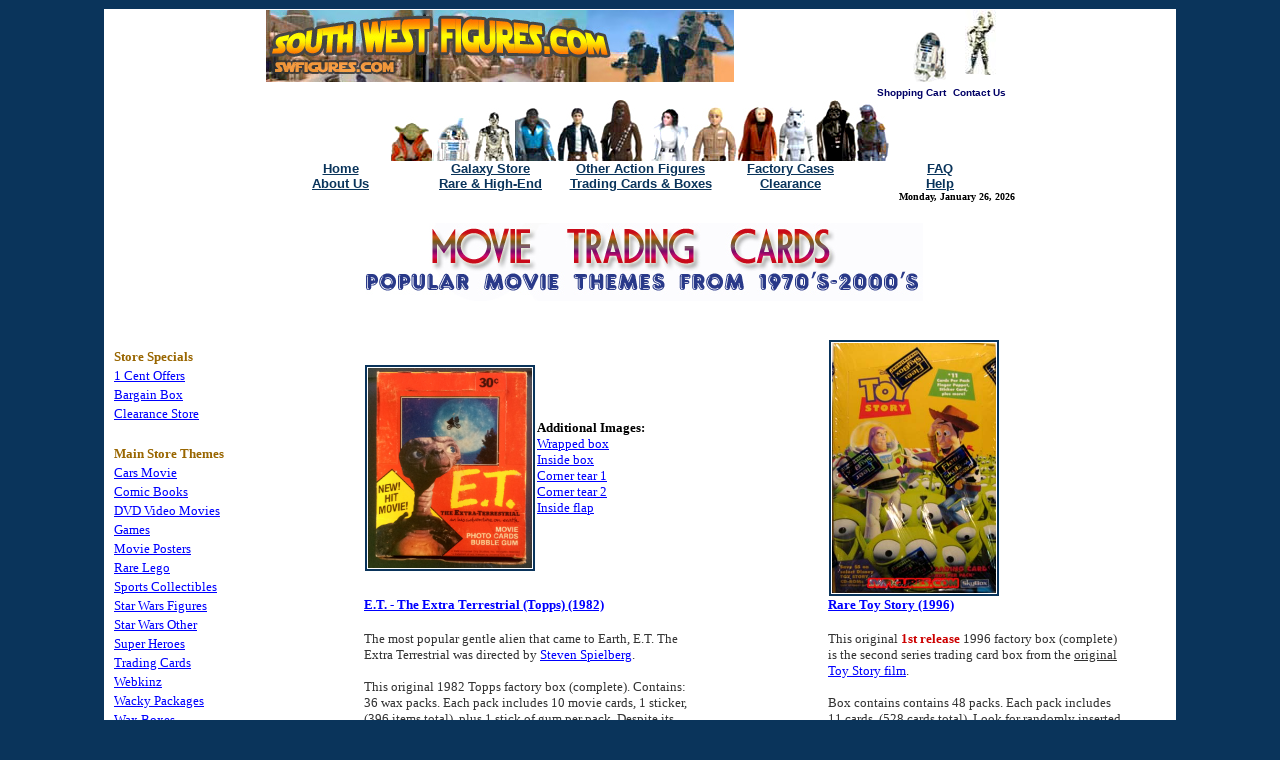

--- FILE ---
content_type: text/html
request_url: http://www.swfigures.com/swf/MovieTradingCards2.htm
body_size: 9010
content:
<!DOCTYPE HTML PUBLIC "-//W3C//DTD HTML 3.2//EN">
<HTML>

<HEAD>
	<META HTTP-EQUIV="Content-Type" CONTENT="text/html;CHARSET=iso-8859-1">
<META NAME="TITLE" Content="1970's & 80's Television & Movies - Hollywood Memorabilia - Trading Cards">
<META NAME="DESCRIPTION" Content="Trading cards from 1970's to Today. ET (Topps) (1982), Indiana Jones, Donkey Kong (Nintendo)(Topps)(1982), Battlestar Galactia Trading Cards, Superman II (Topps) (1981) (36-pack/box), Superman II (Topps) (1981)  trading cards, Bionic Woman, Chips, Six-Million Dollar Man, Three's Company, Saturday Night Fever, The Black Hole (Topps) (Disney) (1979), Superman II (Topps) (1981), Sgt. Pepper's Lonely Hearts Club Band (1978), ">
<META NAME="KEYWORDS" Content="Indiana Jones, ET (Topps) (1982), star wars trading cards, The Black Hole (Topps) (Disney) (1979), Sgt. Pepper's Lonley  Hearts Club Band, Sgt. Pepper's Lonley  Hearts Club Band trading cards, Superman II (Topps) (1981) (36-pack/box), Superman II (Topps) (1981)  trading cards,, Toy Story (Fleer-Skybox) (1996), TV Coolest Classics (Volume 1) (Inkworks) (1998), Donkey Kong (Nintendo)(Topps)(1982), Nintendo NES (Topps) (1989), Nintendo Trading Cards, Vintage Nintendo, Superman II (Topps) (1981), Sgt. Pepper's Lonely Hearts Club Band (1978), Planet of The Apes Archives (Inkworks 1999), Planet of The Apes, Planet of The Apes Archives, Planet of The Apes trading cards, Battlestar Galactia Trading Cards, Battlestar Galactica Premiere, Battle star Galactia, Battle star Galactia Trading Cards, Trading Cards, topps trading cards, Topps Nintendo trading cards,Nintendo trading cards (1982) ">
<META NAME="CLASSIFICATION" Content="star wars, toys, movies, hobbies, games, collectibles, sci-fi, children">
<META NAME="RATING" CONTENT="surf safe for kids">
<META NAME="DISTRIBUTION" Content="Global">
<META NAME="COPYRIGHT" Content="Copyright SouthWestFigures.com, and or Copyright of respective owner, All Rights Reserved">
<!--   LEGAL COPYRIGHT NOTICE: Contains original hand coded work and adapted code, -->
<!--   Meta tags, tables, (drop down) menus, tool bars, and other work are original code and (c) Copyright swfigures.com, TSR Holdings, Inc. and or current or respective copyright holder. All Rights Reserved,-->
<!--   Except for where indicated, all other work is also under federal (c) Copyright by swfigures.com, TSR Holdings, Inc. and or current respective copyright holder(s). All Rights Reserved,-->
<!--   NO Authorization granted to copy or emulate code or work without written authorization from copyright holder,-->
<!--   Star Wars is a registered trade mark of Lucasfilm, LTD. Other trade marks property of their respective owners whether specifically stated or not-->
<!--   Just because this coded message does not appear on every page, does not mean that taking of copyright work is permissible.-->
<!--   Additional Legal Notice Link on the bottom of every webpage.-->
<META NAME="ROBOTS" Content="follow, index">
<META NAME="GOOGLEBOT" CONTENT="FOLLOW,INDEX">
<META NAME="REVISIT-AFTER" Content="30 days">
<META NAME="RESOURCE-TYPE" Content="document">
<META HTTP-EQUIV="CONTENT-LANGUAGE" Content="English">
<script language="JavaScript" type="text/JavaScript">
<!--
function MM_findObj(n, d) { //v4.01
  var p,i,x;  if(!d) d=document; if((p=n.indexOf("?"))>0&&parent.frames.length) {
    d=parent.frames[n.substring(p+1)].document; n=n.substring(0,p);}
  if(!(x=d[n])&&d.all) x=d.all[n]; for (i=0;!x&&i<d.forms.length;i++) x=d.forms[i][n];
  for(i=0;!x&&d.layers&&i<d.layers.length;i++) x=MM_findObj(n,d.layers[i].document);
  if(!x && d.getElementById) x=d.getElementById(n); return x;
}

function MM_preloadImages() { //v3.0
  var d=document; if(d.images){ if(!d.MM_p) d.MM_p=new Array();
    var i,j=d.MM_p.length,a=MM_preloadImages.arguments; for(i=0; i<a.length; i++)
    if (a[i].indexOf("#")!=0){ d.MM_p[j]=new Image; d.MM_p[j++].src=a[i];}}
}

function MM_nbGroup(event, grpName) { //v6.0
  var i,img,nbArr,args=MM_nbGroup.arguments;
  if (event == "init" && args.length > 2) {
    if ((img = MM_findObj(args[2])) != null && !img.MM_init) {
      img.MM_init = true; img.MM_up = args[3]; img.MM_dn = img.src;
      if ((nbArr = document[grpName]) == null) nbArr = document[grpName] = new Array();
      nbArr[nbArr.length] = img;
      for (i=4; i < args.length-1; i+=2) if ((img = MM_findObj(args[i])) != null) {
        if (!img.MM_up) img.MM_up = img.src;
        img.src = img.MM_dn = args[i+1];
        nbArr[nbArr.length] = img;
    } }
  } else if (event == "over") {
    document.MM_nbOver = nbArr = new Array();
    for (i=1; i < args.length-1; i+=3) if ((img = MM_findObj(args[i])) != null) {
      if (!img.MM_up) img.MM_up = img.src;
      img.src = (img.MM_dn && args[i+2]) ? args[i+2] : ((args[i+1])? args[i+1] : img.MM_up);
      nbArr[nbArr.length] = img;
    }
  } else if (event == "out" ) {
    for (i=0; i < document.MM_nbOver.length; i++) {
      img = document.MM_nbOver[i]; img.src = (img.MM_dn) ? img.MM_dn : img.MM_up; }
  } else if (event == "down") {
    nbArr = document[grpName];
    if (nbArr)
      for (i=0; i < nbArr.length; i++) { img=nbArr[i]; img.src = img.MM_up; img.MM_dn = 0; }
    document[grpName] = nbArr = new Array();
    for (i=2; i < args.length-1; i+=2) if ((img = MM_findObj(args[i])) != null) {
      if (!img.MM_up) img.MM_up = img.src;
      img.src = img.MM_dn = (args[i+1])? args[i+1] : img.MM_up;
      nbArr[nbArr.length] = img;
  } }
}

function MM_swapImgRestore() { //v3.0
  var i,x,a=document.MM_sr; for(i=0;a&&i<a.length&&(x=a[i])&&x.oSrc;i++) x.src=x.oSrc;
}

function MM_swapImage() { //v3.0
  var i,j=0,x,a=MM_swapImage.arguments; document.MM_sr=new Array; for(i=0;i<(a.length-2);i+=3)
   if ((x=MM_findObj(a[i]))!=null){document.MM_sr[j++]=x; if(!x.oSrc) x.oSrc=x.src; x.src=a[i+2];}
}
//-->
</script>
<!-- TemplateBeginEditable name="doctitle" -->
<!-- TemplateEndEditable -->
<!-- TemplateBeginEditable name="head" -->
<!-- TemplateEndEditable -->
<!-- TemplateBeginEditable name="doctitle" -->
<!-- TemplateEndEditable -->
<!-DHTML scripts by Dynamic Drive (http://www.dynamicdrive.com)-->

	<META NAME="GENERATOR" Content="Visual Page 2.0 for Windows">
	<TITLE>Movie Trading Cards </TITLE>

	<STYLE TYPE="text/css">
	<!--
	a:hover	 {
			Color : red ;
			Background-Color : yellow ;
			Text-Decoration : None
		}
	.tiny	 {
			
		}
	#tb_gateway	 {
			
		}
	#tb_books	 {
			
		}
	#tb_electronics	 {
			
		}
	#tb_toys	 {
			
		}
	#tb_dvd	 {
			
		}
	#tb_hi	 {
			
		}
	#std_subnav	 {
			
		}
	#select5	 {
			
		}
	.subnav	 {
			
		}
	#CW-RCL1	 {
			
		}
	#Image961	 {
			
		}
	#EU-RCL1	 {
			
		}
	#Image983	 {
			
		}
	#Image987	 {
			
		}
	#Image984	 {
			
		}
	#Image311	 {
			
		}
	#Image771	 {
			
		}
	#Image681	 {
			
		}
	.hovermenu	 {
			
		}
	.hovermenu ul	 {
			padding-left : 0                                                                                                                                                                              ;
			Height : 1	4px                                                                                                                                                                         ;
			Height : 1px ;
			Margin-Left : 0px ;
			Font-Family : Arial ;
			Font-Size : 12px ;
			Font-Weight : Bold
		}
	.hovermenu ul li	 {
			list-style : none                                                                                                                                                                              ;
			display : inline
		}
	.hovermenu ul li a	 {
			padding : 0px 0.20em                                                                                                                                                                              ;
			float : left                                                                                                                                                                            ;
			border : 2px solid #0A345B                                                                                                                                                                             ;
			Color : silver ;
			Background-Color : #0A345B ;
			Text-Decoration : None
		}
	.hovermenu ul li a:hover	 {
			border-style : outset                                                                                                                                                                              ;
			Background-Color : #FFE269
		}
	html>body .hovermenu ul li a:active	 {
			border-style : inset
		}
	-->
	</STYLE>

</HEAD>

<BODY TEXT="black" BGCOLOR="#0A345B" LINK="blue" ALINK="#0099FF" VLINK="#9900CC" onLoad="MM_preloadImages('../TABbar/ToolBar/images/index.gif','../TABbar/ToolBar/images/index_f2.gif','../TABbar/ToolBar/images/index_f3.gif','../TABbar/ToolBar/images/store_f4.gif','../TABbar/ToolBar/images/store_f2.gif','../TABbar/ToolBar/images/WholesaleStore_f3.gif','../TABbar/ToolBar/images/WholesaleStore_f2.gif','../TABbar/ToolBar/images/PreOrder_f4.gif','../TABbar/ToolBar/images/PreOrder_f2.gif','../TABbar/ToolBar/images/FAQ_f3.gif','../TABbar/ToolBar/images/FAQ_f2.gif','../TABbar/ToolBar/images/Shipping_f4.gif','../TABbar/ToolBar/images/Shipping_f2.gif','../images/Images2/Topps/Logo-Topps-F2.jpg')">

<FORM ACTION="default.cgi" METHOD="POST" ENCTYPE="application/x-www-form-urlencoded">

<DIV ALIGN="CENTER">
	<P>
	<TABLE BORDER="0" CELLSPACING="1" WIDTH="85%">
		<TR>
			<TD WIDTH="80%" BGCOLOR="white">
				<CENTER>
				<P>
				<TABLE BORDER="0" CELLPADDING="0" CELLSPACING="0" WIDTH="70%">
					<TR>
						<TD VALIGN="BOTTOM"  NOWRAP><IMG SRC="http://www.swfigures.com/images/Backgrounds/swfigures/swfigures-HPHDDR-(TM).jpg" WIDTH="468" HEIGHT="72"
							ALIGN="BOTTOM" BORDER="0"></TD>
						<TD WIDTH="3%" VALIGN="BOTTOM">&nbsp;</TD>
						<TD WIDTH="169" VALIGN="BOTTOM"  NOWRAP>
							<DIV ALIGN="RIGHT">
								<P><INPUT TYPE="HIDDEN" NAME="cmd" SIZE="-1" VALUE="_cart"> <INPUT TYPE="HIDDEN" NAME="business" SIZE="-1" VALUE="Sales@swfigures.com">
								<INPUT TYPE="IMAGE" NAME="submit" SRC="http://www.swfigures.com/images/MainLogos/R2-D2-swfCart-s.jpg" ALIGN="BOTTOM"
								BORDER="0"><FONT SIZE="1" FACE="Arial"> <INPUT TYPE="HIDDEN" NAME="display" SIZE="-1" VALUE="1"></FONT>
							</DIV>
						</TD>
						<TD WIDTH="69" VALIGN="TOP"  NOWRAP>
							<P ALIGN="CENTER"><A HREF="mailto:CustomerService@swfigures.com"><IMG SRC="http://www.swfigures.com/images/MainLogos/C3PO-swfHelp-ss.jpg"
							WIDTH="31" HEIGHT="65" ALIGN="BOTTOM" BORDER="0"></A>
						</TD>
					</TR>
					<TR>
						<TD  NOWRAP>&nbsp;</TD>
						<TD WIDTH="3%" VALIGN="TOP"  NOWRAP BGCOLOR="white">&nbsp;</TD>
						<TD WIDTH="169" VALIGN="TOP"  NOWRAP BGCOLOR="white">
							<P ALIGN="RIGHT">&nbsp;<B><FONT SIZE="1" COLOR="#000066" FACE="Arial">Shopping Cart</FONT></B>
						</TD>
						<TD WIDTH="69" VALIGN="TOP"  NOWRAP BGCOLOR="white">&nbsp;<B><FONT SIZE="1" COLOR="#000066" FACE="Arial"> Contact Us</FONT></B></TD>
					</TR>
				</TABLE>

				<TABLE BORDER="0" CELLPADDING="0" CELLSPACING="0" WIDTH="100%" BGCOLOR="white">
					<TR>
						<TD  NOWRAP COLSPAN="3" BGCOLOR="white">
							<DIV ALIGN="CENTER">
								<CENTER>
								<P><IMG SRC="http://www.swfigures.com/images/Backgrounds/swfigures/12swfigures-a.jpg" WIDTH="500" HEIGHT="61" ALIGN="BOTTOM"
								BORDER="0"> 
								<TABLE BORDER="0" CELLPADDING="0" CELLSPACING="0" WIDTH="70%" BGCOLOR="white">
									<TR>
										<TD WIDTH="100%"  NOWRAP BGCOLOR="#0A345B">
											<TABLE BORDER="0" CELLPADDING="0" CELLSPACING="0" WIDTH="100%" BGCOLOR="#0A345B">
												<TR>
													<TD COLSPAN="6">
														<CENTER>
														<P>
														<TABLE BORDER="0" CELLPADDING="0" CELLSPACING="0" WIDTH="100%" BGCOLOR="#0A345B">
															<TR>
																<TD WIDTH="20%"  NOWRAP BGCOLOR="white">
																	<P ALIGN="CENTER"><A HREF="http://www.swfigures.com/"><B><FONT SIZE="2" COLOR="#0A345B" FACE="Arial, Helvetica">Home</FONT></B></A>
																</TD>
																<TD WIDTH="20%"  NOWRAP BGCOLOR="white">
																	<P ALIGN="CENTER"><A HREF="http://www.swfigures.com/swf/StarWarsActionFigures-GalaxyStore-ShowAll-01.htm"><B><FONT
																	SIZE="2" COLOR="#0A345B" FACE="Arial, Helvetica">Galaxy Store</FONT></B></A>
																</TD>
																<TD WIDTH="20%"  NOWRAP BGCOLOR="white">
																	<P ALIGN="CENTER"><A HREF="http://www.swfigures.com/swf/store-swfigures-STARWARS-Store6(Acc).htm"><B><FONT SIZE="2"
																	COLOR="#0A345B" FACE="Arial, Helvetica">Other Action Figures</FONT></B></A>
																</TD>
																<TD WIDTH="20%"  NOWRAP BGCOLOR="white">
																	<P ALIGN="CENTER"><A HREF="http://www.swfigures.com/swf/Wholesale-Store.htm"><B><FONT SIZE="2" COLOR="#0A345B"
																	FACE="Arial, Helvetica">Factory Cases</FONT></B></A>
																</TD>
																<TD WIDTH="20%"  NOWRAP BGCOLOR="white">
																	<P ALIGN="CENTER"><A HREF="http://www.swfigures.com/swf/SWF-FAQ.htm"><B><FONT SIZE="2" COLOR="#0A345B" FACE="Arial, Helvetica">FAQ</FONT></B></A>
																</TD>
															</TR>
															<TR>
																<TD WIDTH="20%"  NOWRAP BGCOLOR="white">
																	<P ALIGN="CENTER"><A HREF="http://www.swfigures.com/swf/About-swfigures.htm"><B><FONT SIZE="2" COLOR="#0A345B"
																	FACE="Arial, Helvetica">About Us</FONT></B></A>
																</TD>
																<TD WIDTH="20%"  NOWRAP BGCOLOR="white">
																	<P ALIGN="CENTER"><A HREF="http://www.swfigures.com/swf/store-swfigures-Rare-HighEndStore.htm"><B><FONT SIZE="2"
																	COLOR="#0A345B" FACE="Arial, Helvetica">Rare &amp; High-End</FONT></B></A>
																</TD>
																<TD WIDTH="20%"  NOWRAP BGCOLOR="white">
																	<P ALIGN="CENTER"><A HREF="http://www.swfigures.com/swf/store-swfigures-STARWARS-Store8(TC).htm"><B><FONT SIZE="2"
																	COLOR="#0A345B" FACE="Arial, Helvetica">Trading Cards &amp; Boxes</FONT></B></A>
																</TD>
																<TD WIDTH="20%"  NOWRAP BGCOLOR="white">
																	<P ALIGN="CENTER"><A HREF="http://www.swfigures.com/swf/store-swfigures-ClearanceStore.htm"><B><FONT SIZE="2" COLOR="#0A345B"
																	FACE="Arial, Helvetica">Clearance</FONT></B></A>
																</TD>
																<TD WIDTH="20%"  NOWRAP BGCOLOR="white">
																	<P ALIGN="CENTER"><A HREF="http://www.swfigures.com/swf/Help-Links.htm"><B><FONT SIZE="2" COLOR="#0A345B" FACE="Arial, Helvetica">Help</FONT></B></A>
																</TD>
															</TR>
														</TABLE>

</CENTER>
													</TD>
												</TR>
											</TABLE>
										</TD>
									</TR>
								</TABLE>

</CENTER>
							</DIV>
						</TD>
					</TR>
				</TABLE>

				<TABLE BORDER="0" CELLPADDING="0" CELLSPACING="0" WIDTH="70%">
					<TR>
						<TD VALIGN="TOP"  NOWRAP>
							<DIV ALIGN="RIGHT">
								<P><B><FONT SIZE="1" FACE="Verdana"> </FONT><FONT SIZE="1" FACE="Verdana"><SCRIPT>// Courtesy of SimplytheBest.net (http://simplythebest.net/info/dhtml_w/ our baggieripts.html)
var mydate=new Date()
var theYear=mydate.getFullYear()
var day=mydate.getDay()
var month=mydate.getMonth()
var daym=mydate.getDate()
if (daym<10)
daym="0"+daym
var dayarray=new Array("Sunday","Monday","Tuesday","Wednesday","Thursday","Friday","Saturday")
var montharray=new Array("January","February","March","April","May","June","July","August","September","October","November","December")
document.write(dayarray[day]+", "+montharray[month]+" "+daym+", "+theYear)</SCRIPT></FONT></B>
							</DIV>
						</TD>
					</TR>
				</TABLE>

				<TABLE BORDER="0" WIDTH="100%">
					<TR>
						<TD BGCOLOR="white">
							<CENTER>
							<P>
							<TABLE BORDER="0" CELLPADDING="0" CELLSPACING="0">
								<TR>
									<TD>&nbsp;</TD>
									<TD  NOWRAP BGCOLOR="white">&nbsp;</TD>
									<TD>&nbsp;</TD>
								</TR>
								<TR>
									<TD>&nbsp;</TD>
									<TD>
										<P ALIGN="CENTER"><IMG SRC="../images/Rollover-Images/MovieTradingCards-F1.jpg" WIDTH="566" HEIGHT="78" ALIGN="BOTTOM"
										ALT="Movie Trading Cards - Popular Movie Themes from 1970's-2000's at SouthWestFigures.com (swfigures.com)" BORDER="0">
									</TD>
									<TD>&nbsp;</TD>
								</TR>
							</TABLE>

							<TABLE BORDER="0" CELLSPACING="1" WIDTH="100%">
								<TR>
									<TD WIDTH="238" VALIGN="TOP">
										<TABLE BORDER="0" CELLSPACING="1" BGCOLOR="white" CLASS="small">
											<TR>
												<TD>&nbsp;</TD>
											</TR>
											<TR>
												<TD>
													<TABLE BORDER="0" CELLSPACING="1" WIDTH="165" BGCOLOR="white" CLASS="small">
														<TR>
															<TD VALIGN="TOP"  NOWRAP BGCOLOR="white" class="small">&nbsp;</TD>
														</TR>
														<TR>
															<TD VALIGN="TOP"  NOWRAP BGCOLOR="white"><STRONG><FONT SIZE="2" COLOR="#996600" FACE="Tahoma">Store Specials</FONT></STRONG></TD>
														</TR>
														<TR>
															<TD  NOWRAP><A HREF="http://www.swfigures.com/swf/store-swfigures-Special-Offers.htm"><FONT SIZE="2" FACE="Tahoma">1 Cent Offers</FONT></A></TD>
														</TR>
														<TR>
															<TD  NOWRAP><A HREF="http://www.swfigures.com/swf/store-swfigures-WattosBargainBox.htm"><FONT SIZE="2" FACE="Tahoma">Bargain
																Box</FONT></A></TD>
														</TR>
														<TR>
															<TD  NOWRAP><A HREF="http://www.swfigures.com/swf/store-swfigures-ClearanceStore.htm"><FONT SIZE="2" FACE="Tahoma">Clearance
																Store</FONT></A></TD>
														</TR>
														<TR>
															<TD>&nbsp;</TD>
														</TR>
														<TR>
															<TD VALIGN="TOP"  NOWRAP BGCOLOR="white"><STRONG><FONT SIZE="2" COLOR="#996600" FACE="Tahoma">Main Store Themes</FONT></STRONG></TD>
														</TR>
														<TR>
															<TD VALIGN="TOP"  NOWRAP BGCOLOR="white" class="small"><A HREF="http://www.swfigures.com/swf/Cars-Disney-PixarMovie(2006).htm"><FONT SIZE="2" FACE="Tahoma">Cars Movie</FONT></A></TD>
														</TR>
														<TR>
															<TD  NOWRAP><A HREF="http://www.swfigures.com/swf/store-swfigures-ComicBooks.htm"><FONT SIZE="2" FACE="Tahoma">Comic Books</FONT></A></TD>
														</TR>
														<TR>
															<TD  NOWRAP><A HREF="http://www.swfigures.com/swf/DVD-Video-Movies-TV.htm"><FONT SIZE="2" FACE="Tahoma">DVD Video Movies</FONT></A></TD>
														</TR>
														<TR>
															<TD  NOWRAP><A HREF="http://swfigures.com/swf/Games.htm"><FONT SIZE="2" FACE="Tahoma">Games</FONT></A></TD>
														</TR>
														<TR>
															<TD><A HREF="http://www.swfigures.com/swf/Posters(VintageMovie).htm"><FONT SIZE="2" FACE="Tahoma">Movie Posters</FONT></A></TD>
														</TR>
														<TR>
															<TD  NOWRAP><A HREF="http://www.swfigures.com/swf/store-swfigures-Lego.htm"><FONT SIZE="2" FACE="Tahoma">Rare Lego</FONT></A></TD>
														</TR>
														<TR>
															<TD  NOWRAP><A HREF="http://www.swfigures.com/swf/store-swfigures-STARWARS-Store7(Sports).htm"><FONT SIZE="2" FACE="Tahoma">Sports
																Collectibles</FONT></A></TD>
														</TR>
														<TR>
															<TD  NOWRAP><A HREF="http://www.swfigures.com/swf/store-swfigures-STARWARS-Store2(AF).htm"><FONT SIZE="2" FACE="Tahoma">Star
																Wars Figures</FONT></A></TD>
														</TR>
														<TR>
															<TD  NOWRAP><A HREF="http://www.swfigures.com/swf/StarWarsActionFigures-GalaxyStore-ShowAll-01.htm"><FONT SIZE="2" FACE="Tahoma">Star
																Wars Other</FONT></A></TD>
														</TR>
														<TR>
															<TD><A HREF="http://www.swfigures.com/swf/ModernActionFigures-SuperHeroActionFigures.htm"><FONT SIZE="2" FACE="Tahoma">Super
																Heroes</FONT></A></TD>
														</TR>
														<TR>
															<TD><A HREF="http://www.swfigures.com/swf/store-swfigures-STARWARS-Store8(TC).htm"><FONT SIZE="2" FACE="Tahoma">Trading
																Cards</FONT></A></TD>
														</TR>
														<TR>
															<TD><A HREF="http://www.swfigures.com/swf/Webkinz.htm"><FONT SIZE="2" FACE="Tahoma">Webkinz</FONT></A></TD>
														</TR>
														<TR>
															<TD><A HREF="http://www.swfigures.com/swf/ToppsWackyPackages.htm"><FONT SIZE="2" FACE="Tahoma">Wacky Packages</FONT></A></TD>
														</TR>
														<TR>
															<TD><A HREF="http://www.swfigures.com/swf/store-swfigures-STARWARS-Store8(TC).htm"><FONT SIZE="2" FACE="Tahoma">Wax
																Boxes</FONT></A></TD>
														</TR>
														<TR>
															<TD VALIGN="TOP"  NOWRAP BGCOLOR="white"><A HREF="http://www.swfigures.com/swf/store-swfigures-STARWARS-Store6(Acc).htm"><FONT SIZE="2" FACE="Tahoma">Other
																Action Figures</FONT></A></TD>
														</TR>
														<TR>
															<TD HEIGHT="21" VALIGN="TOP"  NOWRAP BGCOLOR="white" class="small"><FONT SIZE="2" FACE="Tahoma">&nbsp;</FONT></TD>
														</TR>
														<TR>
															<TD  NOWRAP BGCOLOR="white" class="small"><STRONG><FONT SIZE="2" COLOR="#996600" FACE="Tahoma">Vintage Action Figures</FONT></STRONG></TD>
														</TR>
														<TR>
															<TD><A HREF="http://www.swfigures.com/swf/Vintage(NonStarWars)ActionFigures010(ATeam).htm"><FONT SIZE="2" FACE="Tahoma">A-Team</FONT></A></TD>
														</TR>
														<TR>
															<TD VALIGN="TOP"  NOWRAP BGCOLOR="white" class="small"><A HREF="http://www.swfigures.com/swf/Vintage(NonStarWars)ActionFigures03(BionicMan-Woman).htm"><FONT SIZE="2"
																FACE="Tahoma">Bionic Woman</FONT></A></TD>
														</TR>
														<TR>
															<TD VALIGN="TOP"  NOWRAP BGCOLOR="white" class="small"><A HREF="http://www.swfigures.com/swf/Vintage(NonStarWars)ActionFigures02(CharliesAngels).htm"><FONT SIZE="2" FACE="Tahoma">Charlie's
																Angels</FONT></A></TD>
														</TR>
														<TR>
															<TD VALIGN="TOP"  NOWRAP BGCOLOR="white" class="small"><A HREF="http://www.swfigures.com/swf/Vintage(NonStarWars)ActionFigures05(CHiPs).htm"><FONT SIZE="2" FACE="Tahoma">CHiPs</FONT></A><FONT
																SIZE="2" FACE="Tahoma">&nbsp;</FONT></TD>
														</TR>
														<TR>
															<TD  NOWRAP BGCOLOR="white"><A HREF="http://www.swfigures.com/swf/Vintage(NonStarWars)ActionFigures09(DukesofHazzard).htm"><FONT SIZE="2" FACE="Tahoma">Dukes
																of Hazzard</FONT></A><FONT SIZE="2" FACE="Tahoma">&nbsp;</FONT></TD>
														</TR>
														<TR>
															<TD  NOWRAP BGCOLOR="white"><A HREF="http://www.swfigures.com/swf/Vintage(NonStarWars)ActionFigures04(LoveBoat).htm"><FONT SIZE="2" FACE="Tahoma">Love
																Boat</FONT></A></TD>
														</TR>
														<TR>
															<TD  NOWRAP BGCOLOR="white"><A HREF="http://www.swfigures.com/swf/Vintage(NonStarWars)ActionFigures03(BionicMan-Woman).htm"><FONT SIZE="2"
																FACE="Tahoma">Six Million Dollar Man</FONT></A></TD>
														</TR>
														<TR>
															<TD  NOWRAP BGCOLOR="white"><A HREF="http://www.swfigures.com/swf/store-swfigures-STARWARS-Store3(Vin).htm"><FONT SIZE="2" FACE="Tahoma">Star
																Wars</FONT></A></TD>
														</TR>
														<TR>
															<TD  NOWRAP BGCOLOR="white"><A HREF="http://www.swfigures.com/swf/store-swfigures-STARWARS-Store6(Acc).htm"><FONT SIZE="2" FACE="Tahoma">Other
																Vintage Figures</FONT></A></TD>
														</TR>
														<TR>
															<TD><A HREF="http://www.swfigures.com/swf/store-swfigures-Rare-HighEndStore.htm"><FONT SIZE="2" FACE="Tahoma">Rare
																&amp; High-End</FONT></A></TD>
														</TR>
														<TR>
															<TD  NOWRAP BGCOLOR="white"><FONT SIZE="2" FACE="Tahoma">&nbsp;</FONT></TD>
														</TR>
														<TR>
															<TD VALIGN="TOP"  NOWRAP BGCOLOR="white"><STRONG><FONT SIZE="2" COLOR="#996600" FACE="Tahoma">Trading Cards</FONT></STRONG></TD>
														</TR>
														<TR>
															<TD  NOWRAP><A HREF="http://www.swfigures.com/swf/store-swfigures-STARWARS-Store8(TC).htm"><FONT SIZE="2" FACE="Tahoma">Modern
																Trading Cards</FONT></A></TD>
														</TR>
														<TR>
															<TD  NOWRAP BGCOLOR="white"><A HREF="http://www.swfigures.com/swf/store-swfigures-STARWARS-Store8(TC).htm"><FONT SIZE="2" FACE="Tahoma">Vintage
																Trading Cards</FONT></A></TD>
														</TR>
														<TR>
															<TD>&nbsp;</TD>
														</TR>
														<TR>
															<TD  NOWRAP BGCOLOR="white"><STRONG><FONT SIZE="2" COLOR="#996600" FACE="Tahoma">Collector Center</FONT></STRONG></TD>
														</TR>
														<TR>
															<TD  NOWRAP><A HREF="http://www.swfigures.com/swf/CollectorJargon.htm"><FONT SIZE="2" FACE="Tahoma">Collector Jargon</FONT></A></TD>
														</TR>
														<TR>
															<TD  NOWRAP><A HREF="http://www.swfigures.com/swf/SWF-FAQ-GradingSystem.htm"><FONT SIZE="2" FACE="Tahoma">Grading System</FONT></A></TD>
														</TR>
														<TR>
															<TD  NOWRAP BGCOLOR="white"><A HREF="http://www.swfigures.com/swf/Archive-Home.htm"><FONT SIZE="2" FACE="Tahoma">Star Wars Archive</FONT></A></TD>
														</TR>
														<TR>
															<TD  NOWRAP BGCOLOR="white"><FONT SIZE="2" FACE="Tahoma">&nbsp;</FONT></TD>
														</TR>
														<TR>
															<TD VALIGN="TOP"  NOWRAP BGCOLOR="white"><STRONG><FONT SIZE="2" COLOR="#996600" FACE="Tahoma">Entertainment</FONT></STRONG></TD>
														</TR>
														<TR>
															<TD VALIGN="TOP"  NOWRAP BGCOLOR="white"><A HREF="http://www.swfigures.com/swf/swf-downloads.htm"><FONT SIZE="2" FACE="Tahoma">Free Downloads</FONT></A></TD>
														</TR>
														<TR>
															<TD VALIGN="TOP"  NOWRAP BGCOLOR="white"><A HREF="http://www.swfigures.com/swf/Parody(Comedy).htm"><FONT SIZE="2" FACE="Tahoma">Fan Submissions</FONT></A></TD>
														</TR>
														<TR>
															<TD  NOWRAP BGCOLOR="white"><A HREF="http://www.swfigures.com/swf/Prototypes.htm"><FONT SIZE="2" FACE="Tahoma">Old Prototypes</FONT></A></TD>
														</TR>
														<TR>
															<TD VALIGN="TOP"  NOWRAP BGCOLOR="white"><FONT SIZE="2" FACE="Tahoma">&nbsp;</FONT></TD>
														</TR>
													</TABLE>
												</TD>
											</TR>
											<TR>
												<TD>
													<TABLE BORDER="0" WIDTH="183" BGCOLOR="#0A345B">
														<TR>
															<TD WIDTH="75%">
																<CENTER>
																<P>
																<TABLE BORDER="0" CELLSPACING="1" WIDTH="100%" HEIGHT="89">
																	<CAPTION>
																		<P><B><FONT SIZE="2" COLOR="yellow" FACE="Tahoma">About Trading Cards</FONT></B>
																	</CAPTION>
																	<TR>
																		<TD WIDTH="100%" BGCOLOR="white"><FONT SIZE="2" COLOR="#333333" FACE="Verdana">Trading cards are one of the oldest but still a very popular way
																			of building collectibles. <BR>
																			<BR>
																			The oldest trading cards are said to be sports (baseball cards) from the late 1800's. <BR>
																			<BR>
																			TV and Movie cards capture fond memories of Hollywood history. Trading cards are limited in production to the year
																			produced.<BR>
																			<BR>
																			The oldest trading card company who is still in business today, Topps&reg;, was founded in Brooklyn, New York in
																			1938.</FONT></TD>
																	</TR>
																</TABLE>

</CENTER>
															</TD>
														</TR>
													</TABLE>
												</TD>
											</TR>
											<TR>
												<TD>&nbsp;</TD>
											</TR>
											<TR>
												<TD>
													<TABLE BORDER="0" CELLPADDING="0" CELLSPACING="0">
														<TR>
															<TD>
																<CENTER>
																<P>
																<TABLE BORDER="0" CELLSPACING="1">
																	<TR>
																		<TD VALIGN="MIDDLE" BGCOLOR="#0A345B">
																			<CENTER>
																			<P>
																			<TABLE BORDER="0" CELLSPACING="1">
																				<TR>
																					<TD VALIGN="MIDDLE" BGCOLOR="white">
																						<P ALIGN="CENTER"><A HREF="http://www.swfigures.com/swf/store-swfigures-30thAnniversaryCoinActionFigures.htm"><IMG
																						SRC="../images/Images2/30th-Concept(2007)/ConceptChewbacca-1s.jpg" WIDTH="88" HEIGHT="125" ALIGN="BOTTOM" BORDER="0"></A>
																					</TD>
																				</TR>
																			</TABLE>

</CENTER>
																		</TD>
																	</TR>
																</TABLE>

</CENTER>
															</TD>
														</TR>
														<TR>
															<TD>
																<P ALIGN="CENTER"><A HREF="http://www.swfigures.com/swf/store-swfigures-30thAnniversaryCoinActionFigures.htm"><FONT
																SIZE="2" FACE="Verdana">30th Anniversary</FONT></A>
															</TD>
														</TR>
													</TABLE>
												</TD>
											</TR>
											<TR>
												<TD>&nbsp;</TD>
											</TR>
										</TABLE>
									</TD>
									<TD WIDTH="10">&nbsp;</TD>
									<TD VALIGN="TOP">
										<TABLE BORDER="0" CELLPADDING="0" CELLSPACING="0" WIDTH="96%">
											<TR>
												<TD WIDTH="40%">&nbsp;</TD>
												<TD WIDTH="4">&nbsp;</TD>
												<TD WIDTH="5%">&nbsp;</TD>
												<TD WIDTH="5">&nbsp;</TD>
												<TD WIDTH="40%">&nbsp;</TD>
											</TR>
											<TR>
												<TD WIDTH="40%">&nbsp;</TD>
												<TD WIDTH="4">&nbsp;</TD>
												<TD WIDTH="5%">&nbsp;</TD>
												<TD WIDTH="5">&nbsp;</TD>
												<TD WIDTH="40%">&nbsp;</TD>
											</TR>
											<TR>
												<TD WIDTH="40%">
													<TABLE BORDER="0" CELLSPACING="1">
														<TR>
															<TD VALIGN="MIDDLE" BGCOLOR="#0A345B">
																<CENTER>
																<P>
																<TABLE BORDER="0" CELLSPACING="1">
																	<TR>
																		<TD VALIGN="MIDDLE" BGCOLOR="white">
																			<P ALIGN="CENTER"><A HREF="http://www.swfigures.com/images/Images2/Topps/ET/Box_Top.jpg"><IMG SRC="http://www.swfigures.com/images/Images2/Topps/ET/Box_Top.jpg"
																			WIDTH="164" HEIGHT="200" ALIGN="BOTTOM" BORDER="0"></A>
																		</TD>
																	</TR>
																</TABLE>

</CENTER>
															</TD>
															<TD WIDTH="136">
																<TABLE BORDER="0" CELLPADDING="0" CELLSPACING="0" WIDTH="100%">
																	<TR>
																		<TD WIDTH="100%"><B><FONT SIZE="2" FACE="Verdana">Additional Images:</FONT></B></TD>
																	</TR>
																	<TR>
																		<TD WIDTH="100%"><A HREF="http://www.swfigures.com/images/Images2/Topps/ET/Box_Wrapped.jpg"><FONT SIZE="2" FACE="Verdana">Wrapped
																			box</FONT></A></TD>
																	</TR>
																	<TR>
																		<TD WIDTH="100%"><A HREF="http://www.swfigures.com/images/Images2/Topps/ET/inside.jpg"><FONT SIZE="2" FACE="Verdana">Inside box</FONT></A></TD>
																	</TR>
																	<TR>
																		<TD WIDTH="100%"><A HREF="http://www.swfigures.com/images/Images2/Topps/ET/corner-tear.jpg"><FONT SIZE="2" FACE="Verdana">Corner
																			tear 1</FONT></A></TD>
																	</TR>
																	<TR>
																		<TD WIDTH="100%"><A HREF="http://www.swfigures.com/images/Images2/Topps/ET/corner-tear1.jpg"><FONT SIZE="2" FACE="Verdana">Corner
																			tear 2</FONT></A></TD>
																	</TR>
																	<TR>
																		<TD WIDTH="100%"><A HREF="http://www.swfigures.com/images/Images2/Topps/ET/inside-flap.jpg"><FONT SIZE="2" FACE="Verdana">Inside
																			flap</FONT></A></TD>
																	</TR>
																</TABLE>
															</TD>
														</TR>
													</TABLE>
												</TD>
												<TD WIDTH="4">&nbsp;</TD>
												<TD WIDTH="5%">&nbsp;</TD>
												<TD WIDTH="5">&nbsp;</TD>
												<TD WIDTH="40%" VALIGN="BOTTOM">
													<TABLE BORDER="0" CELLSPACING="1">
														<TR>
															<TD VALIGN="MIDDLE" BGCOLOR="#0A345B">
																<CENTER>
																<P>
																<TABLE BORDER="0" CELLSPACING="1">
																	<TR>
																		<TD VALIGN="MIDDLE" BGCOLOR="white"><A HREF="Enlarged/TradingCards(nonsw)-Vintage-to-Classic-42.htm" onMouseOut="MM_swapImgRestore()" onMouseOver="MM_swapImage('Image31','','../images/Images2/SAGA-ActionFigures(2006)/logo-swf-saga-F2.jpg',1)"><IMG
																			SRC="../images/Images2/TradingCards(non-sw)/ToyStory(Skybox)(1996)-1.jpg" WIDTH="164" HEIGHT="250" ALIGN="BOTTOM"
																			BORDER="0" name="Image31"></A></TD>
																	</TR>
																</TABLE>

</CENTER>
															</TD>
														</TR>
													</TABLE>
												</TD>
											</TR>
											<TR>
												<TD WIDTH="40%" VALIGN="TOP">
													<TABLE BORDER="0" CELLPADDING="0" CELLSPACING="0" WIDTH="90%">
														<TR>
															<TD WIDTH="100%" VALIGN="TOP"  NOWRAP><B><A HREF="http://www.swfigures.com/images/Images2/Topps/ET/Box_Top.jpg"><FONT SIZE="2" FACE="Verdana">E.T. -
																</FONT></A></B><A HREF="http://www.swfigures.com/images/Images2/Topps/ET/Box_Top.jpg"><B><FONT SIZE="2" FACE="Verdana">The
																Extra Terrestrial </FONT></B></A><B><A HREF="http://www.swfigures.com/images/Images2/Topps/ET/Box_Top.jpg"><FONT
																SIZE="2" FACE="Verdana">(Topps) (1982)</FONT></A></B></TD>
														</TR>
														<TR>
															<TD WIDTH="100%">&nbsp;</TD>
														</TR>
														<TR>
															<TD WIDTH="100%"><FONT SIZE="2" COLOR="#333333" FACE="Verdana">The most popular gentle alien that came to Earth, E.T. The Extra
																Terrestrial was directed by </FONT><A HREF="http://www.imdb.com/name/nm0000229/" target="_blank"><FONT SIZE="2"
																FACE="Verdana">Steven Spielberg</FONT></A><FONT SIZE="2" COLOR="#333333" FACE="Verdana">. <BR>
																<BR>
																This original 1982 Topps factory box (complete). Contains: 36 wax packs. Each pack includes 10 movie cards, 1 sticker,
																(396 items total), plus 1 stick of gum per pack. Despite its miraculous ability to survive consistency, please
																do not eat the gum. </FONT><B><FONT SIZE="2" COLOR="#333333" FACE="Verdana"></FONT></B></TD>
														</TR>
														<TR>
															<TD WIDTH="100%"><FONT SIZE="2" FACE="Verdana">&nbsp;</FONT></TD>
														</TR>
														<TR>
															<TD WIDTH="100%" VALIGN="TOP"><B><STRIKE><FONT SIZE="2" COLOR="#666666" FACE="Verdana">Our Price: $325.88</FONT></STRIKE></B></TD>
														</TR>
														<TR>
															<TD WIDTH="100%"><B><FONT SIZE="2" COLOR="#CC0000" FACE="Verdana">Sale Price: $195.00</FONT></B></TD>
														</TR>
														<TR>
															<TD WIDTH="100%"><FONT SIZE="2" FACE="Verdana">&nbsp;</FONT></TD>
														</TR>
														<TR>
															<TD WIDTH="100%"> 																</FORM>
<FORM ACTION="https://www.paypal.com/cgi-bin/webscr" METHOD="POST" ENCTYPE="application/x-www-form-urlencoded"
																target="paypal"><FONT SIZE="2" FACE="Verdana"> <INPUT TYPE="HIDDEN" NAME="cmd" SIZE="-1" VALUE="_cart"> <INPUT
																TYPE="HIDDEN" NAME="business" SIZE="-1" VALUE="Sales@swfigures.com"> <INPUT TYPE="HIDDEN" NAME="item_name" SIZE="-1"
																VALUE="E.T. Movie Trading car (Topps) (1982) (36-pack/box)("> <INPUT TYPE="HIDDEN" NAME="amount" SIZE="-1" VALUE="195.00">
																<INPUT TYPE="HIDDEN" NAME="return" SIZE="-1" VALUE="http://www.swfigures.com/swf/Thankyou.htm"> <INPUT TYPE="HIDDEN"
																NAME="cancel_return" SIZE="-1" VALUE="http://www.swfigures.com/swf/PleaseComeAgain.htm"> <INPUT TYPE="HIDDEN" NAME="cn"
																SIZE="-1" VALUE="Send Message with Order"> <INPUT TYPE="HIDDEN" NAME="currency_code" SIZE="-1" VALUE="USD"> <INPUT
																TYPE="HIDDEN" NAME="lc" SIZE="-1" VALUE="US"> <INPUT TYPE="IMAGE" NAME="submit" SRC="https://www.paypal.com/en_US/i/btn/x-click-but22.gif"
																ALIGN="BOTTOM" BORDER="0"> <INPUT TYPE="HIDDEN" NAME="add" SIZE="-1" VALUE="1"></FONT></TD>
														</TR>
													</TABLE>
												</TD>
												<TD WIDTH="4">&nbsp;</TD>
												<TD WIDTH="5%">&nbsp;</TD>
												<TD WIDTH="5">&nbsp;</TD>
												<TD WIDTH="40%" VALIGN="TOP">
													<TABLE BORDER="0" CELLPADDING="0" CELLSPACING="0" WIDTH="95%">
														<TR>
															<TD WIDTH="100%" VALIGN="TOP"  NOWRAP><B><A HREF="Enlarged/TradingCards(nonsw)-Vintage-to-Classic-42.htm"><FONT SIZE="2" FACE="Verdana">Rare Toy Story
																(1996)</FONT></A></B></TD>
														</TR>
														<TR>
															<TD WIDTH="100%">&nbsp;</TD>
														</TR>
														<TR>
															<TD WIDTH="100%"><FONT SIZE="2" COLOR="#333333" FACE="Verdana">This original </FONT><B><FONT SIZE="2" COLOR="#CC0000" FACE="Verdana">1st
																release</FONT></B><FONT SIZE="2" COLOR="#333333" FACE="Verdana"> 1996 factory box (complete) is the second series
																trading card box from the </FONT><U><FONT SIZE="2" COLOR="#333333" FACE="Verdana">original</FONT></U><FONT SIZE="2"
																COLOR="#333333" FACE="Verdana"> </FONT><A HREF="http://www.pixar.com/featurefilms/ts/" target="_blank"><FONT SIZE="2"
																FACE="Verdana">Toy Story film</FONT></A><FONT SIZE="2" COLOR="#333333" FACE="Verdana">. <BR>
																<BR>
																Box contains contains 48 packs. Each pack includes 11 cards, (528 cards total). Look for randomly inserted Color-me
																</FONT><B><FONT SIZE="2" COLOR="#333333" FACE="Verdana">Iron-ons</FONT></B><FONT SIZE="2" COLOR="#333333" FACE="Verdana">
																(1:6 packs) and </FONT><B><FONT SIZE="2" COLOR="#333333" FACE="Verdana">3-D Motion cards</FONT></B><FONT SIZE="2"
																COLOR="#333333" FACE="Verdana"> (1:24 packs). Manufactured by Fleer-Skybox.</FONT></TD>
														</TR>
														<TR>
															<TD WIDTH="100%"><FONT SIZE="2" FACE="Verdana">&nbsp;</FONT></TD>
														</TR>
														<TR>
															<TD WIDTH="100%" VALIGN="TOP"><B><FONT SIZE="2" COLOR="#666666" FACE="Verdana">Our Price: $399.00</FONT></B></TD>
														</TR>
														<TR>
															<TD WIDTH="100%"><FONT SIZE="2" FACE="Verdana">&nbsp;</FONT></TD>
														</TR>
														<TR>
															<TD WIDTH="100%"> 																</FORM>
<FORM ACTION="https://www.paypal.com/cgi-bin/webscr" METHOD="POST" ENCTYPE="application/x-www-form-urlencoded"
																target="paypal"><FONT SIZE="2" FACE="Verdana"> <INPUT TYPE="HIDDEN" NAME="cmd" SIZE="-1" VALUE="_cart"> <INPUT
																TYPE="HIDDEN" NAME="business" SIZE="-1" VALUE="Sales@swfigures.com"> <INPUT TYPE="HIDDEN" NAME="item_name" SIZE="-1"
																VALUE="Toy Story (Fleer-Skybox) (Original 1996) (48-pack/box)"> <INPUT TYPE="HIDDEN" NAME="amount" SIZE="-1" VALUE="399.00">
																<INPUT TYPE="HIDDEN" NAME="return" SIZE="-1" VALUE="http://www.swfigures.com/swf/Thankyou.htm"> <INPUT TYPE="HIDDEN"
																NAME="cancel_return" SIZE="-1" VALUE="http://www.swfigures.com/swf/PleaseComeAgain.htm"> <INPUT TYPE="HIDDEN" NAME="cn"
																SIZE="-1" VALUE="Send Message with Order"> <INPUT TYPE="HIDDEN" NAME="currency_code" SIZE="-1" VALUE="USD"> <INPUT
																TYPE="HIDDEN" NAME="lc" SIZE="-1" VALUE="US"> <INPUT TYPE="IMAGE" NAME="submit" SRC="https://www.paypal.com/en_US/i/btn/x-click-but22.gif"
																ALIGN="BOTTOM" BORDER="0"> <INPUT TYPE="HIDDEN" NAME="add" SIZE="-1" VALUE="1"></FONT></TD>
														</TR>
													</TABLE>
												</TD>
											</TR>
											<TR>
												<TD WIDTH="40%">&nbsp;</TD>
												<TD WIDTH="4">&nbsp;</TD>
												<TD WIDTH="5%">&nbsp;</TD>
												<TD WIDTH="5">&nbsp;</TD>
												<TD WIDTH="40%">&nbsp;</TD>
											</TR>
											<TR>
												<TD WIDTH="40%">
<HR ALIGN="CENTER">
												</TD>
												<TD WIDTH="4">&nbsp;</TD>
												<TD WIDTH="5%">&nbsp;</TD>
												<TD WIDTH="5">&nbsp;</TD>
												<TD WIDTH="40%">
<HR ALIGN="CENTER">
												</TD>
											</TR>
											<TR>
												<TD WIDTH="40%">&nbsp;</TD>
												<TD WIDTH="4">&nbsp;</TD>
												<TD WIDTH="5%">&nbsp;</TD>
												<TD WIDTH="5">&nbsp;</TD>
												<TD WIDTH="40%">&nbsp;</TD>
											</TR>
											<TR>
												<TD WIDTH="40%" VALIGN="BOTTOM">
													<TABLE BORDER="0" CELLSPACING="1">
														<TR>
															<TD VALIGN="MIDDLE" BGCOLOR="#0A345B">
																<CENTER>
																<P>
																<TABLE BORDER="0" CELLSPACING="1">
																	<TR>
																		<TD VALIGN="MIDDLE" BGCOLOR="white">
																			<P ALIGN="CENTER"><A HREF="Enlarged/TradingCards(nonsw)-Vintage-to-Classic-24.htm"><IMG SRC="../images/Images2/TradingCards(non-sw)/Space1999(Donross)(1976)-1.jpg"
																			WIDTH="175" HEIGHT="120" ALIGN="BOTTOM" BORDER="0"></A>
																		</TD>
																		<TD WIDTH="2%">
																			<P ALIGN="CENTER"><A HREF="Enlarged/TradingCards(nonsw)-Vintage-to-Classic-25.htm" onMouseOut="MM_swapImgRestore()"
																			onMouseOver="MM_swapImage('Image311','','../images/Images2/SAGA-ActionFigures(2006)/logo-swf-saga-F2.jpg',1)"><IMG
																			SRC="../images/Images2/TradingCards(non-sw)/Space1999(Donross)(1976)A-1.jpg" WIDTH="175" HEIGHT="120" ALIGN="BOTTOM"
																			BORDER="0" ID="Image311" name="Image311"></A>
																		</TD>
																	</TR>
																</TABLE>

</CENTER>
															</TD>
														</TR>
													</TABLE>
												</TD>
												<TD WIDTH="4">&nbsp;</TD>
												<TD WIDTH="5%">&nbsp;</TD>
												<TD WIDTH="5">&nbsp;</TD>
												<TD WIDTH="40%" VALIGN="BOTTOM">&nbsp;</TD>
											</TR>
											<TR>
												<TD WIDTH="40%" VALIGN="TOP">
													<TABLE BORDER="0" CELLPADDING="0" CELLSPACING="0" WIDTH="90%">
														<TR>
															<TD WIDTH="100%" VALIGN="TOP"  NOWRAP><B><A HREF="Enlarged/TradingCards(nonsw)-Vintage-to-Classic-24.htm"><FONT SIZE="2" FACE="Verdana">Space 1999 TV
																Series (Donruss) (1976)</FONT></A></B></TD>
														</TR>
														<TR>
															<TD WIDTH="100%">&nbsp;</TD>
														</TR>
														<TR>
															<TD WIDTH="100%"><FONT SIZE="2" COLOR="#333333" FACE="Verdana">This TV series aired 1975-1977 and depicted what life might be like
																in </FONT><A HREF="http://www.imdb.com/title/tt0072564/" target="_blank"><FONT SIZE="2" FACE="Verdana">Space 1999</FONT></A><FONT
																SIZE="2" COLOR="#333333" FACE="Verdana">, so they were a little off. This original 1976 Donruss factory box (complete).
																<BR>
																<BR>
																Contains: 24 wax packs. Each pack includes a bonus full color puzzle, plus trading cards. We do not have historical
																data at this time on the number of cards per pack. <BR>
																<BR>
																Based on box side and weight compared to similar items, we can only estimate 4-8 cards per pack. (estimated 120-216
																items total), plus 1 stick of gum per pack. Despite its miraculous ability to survive consistency, please do not
																eat the gum.</FONT></TD>
														</TR>
														<TR>
															<TD WIDTH="100%" HEIGHT="17"><FONT SIZE="2" FACE="Verdana">&nbsp;</FONT></TD>
														</TR>
														<TR>
															<TD WIDTH="100%" VALIGN="TOP"><B><STRIKE><FONT SIZE="2" COLOR="#666666" FACE="Verdana">Our Price: $295.88</FONT></STRIKE></B></TD>
														</TR>
														<TR>
															<TD WIDTH="100%"><B><FONT SIZE="2" COLOR="#CC0000" FACE="Verdana">Sale Price: $129.00</FONT></B></TD>
														</TR>
														<TR>
															<TD WIDTH="100%"><FONT SIZE="2" FACE="Verdana">&nbsp;</FONT></TD>
														</TR>
														<TR>
															<TD WIDTH="100%"> 																</FORM>
<FORM ACTION="https://www.paypal.com/cgi-bin/webscr" METHOD="POST" ENCTYPE="application/x-www-form-urlencoded"
																target="paypal"><FONT SIZE="2" FACE="Verdana"> <INPUT TYPE="HIDDEN" NAME="cmd" SIZE="-1" VALUE="_cart"> <INPUT
																TYPE="HIDDEN" NAME="business" SIZE="-1" VALUE="Sales@swfigures.com"> <INPUT TYPE="HIDDEN" NAME="item_name" SIZE="-1"
																VALUE="Space 1999 (Donruss) (1976) (24-pack/box complete)"> <INPUT TYPE="HIDDEN" NAME="amount" SIZE="-1" VALUE="129.00">
																<INPUT TYPE="HIDDEN" NAME="return" SIZE="-1" VALUE="http://www.swfigures.com/swf/Thankyou.htm"> <INPUT TYPE="HIDDEN"
																NAME="cancel_return" SIZE="-1" VALUE="http://www.swfigures.com/swf/PleaseComeAgain.htm"> <INPUT TYPE="HIDDEN" NAME="cn"
																SIZE="-1" VALUE="Send Message with Order"> <INPUT TYPE="HIDDEN" NAME="currency_code" SIZE="-1" VALUE="USD"> <INPUT
																TYPE="HIDDEN" NAME="lc" SIZE="-1" VALUE="US"> <INPUT TYPE="IMAGE" NAME="submit" SRC="https://www.paypal.com/en_US/i/btn/x-click-but22.gif"
																ALIGN="BOTTOM" BORDER="0"> <INPUT TYPE="HIDDEN" NAME="add" SIZE="-1" VALUE="1"></FONT></TD>
														</TR>
													</TABLE>
												</TD>
												<TD WIDTH="4">&nbsp;</TD>
												<TD WIDTH="5%">&nbsp;</TD>
												<TD WIDTH="5">&nbsp;</TD>
												<TD WIDTH="40%" VALIGN="TOP">&nbsp;</TD>
											</TR>
											<TR>
												<TD WIDTH="40%">&nbsp;</TD>
												<TD WIDTH="4">&nbsp;</TD>
												<TD WIDTH="5%">&nbsp;</TD>
												<TD WIDTH="5">&nbsp;</TD>
												<TD WIDTH="40%">&nbsp;</TD>
											</TR>
											<TR>
												<TD WIDTH="40%">
<HR ALIGN="CENTER">
												</TD>
												<TD WIDTH="4">&nbsp;</TD>
												<TD WIDTH="5%">&nbsp;</TD>
												<TD WIDTH="5">&nbsp;</TD>
												<TD WIDTH="40%">&nbsp;</TD>
											</TR>
											<TR>
												<TD WIDTH="40%">&nbsp;</TD>
												<TD WIDTH="4">&nbsp;</TD>
												<TD WIDTH="5%">&nbsp;</TD>
												<TD WIDTH="5">&nbsp;</TD>
												<TD WIDTH="40%">&nbsp;</TD>
											</TR>
											<TR>
												<TD COLSPAN="5">&nbsp;</TD>
											</TR>
										</TABLE>
									</TD>
								</TR>
								<TR>
									<TD COLSPAN="3">
										<CENTER>
										<P>
										<TABLE BORDER="0" CELLPADDING="0" CELLSPACING="0" WIDTH="70%" BGCOLOR="#FFCC00">
											<TR>
												<TD BGCOLOR="#FFFFCC">
													<CENTER>
													<P>
													<TABLE BORDER="0" CELLSPACING="1" WIDTH="95%">
														<TR>
															<TD  NOWRAP COLSPAN="5">
																<P ALIGN="CENTER"><B><FONT SIZE="2" COLOR="#CC0000" FACE="Tahoma">Click Topic to Quickly Find: Trading Cards, Stickers
																&amp; Related Items</FONT></B>
															</TD>
														</TR>
														<TR>
															<TD WIDTH="33%"  NOWRAP><A HREF="MusicTradingCards.htm"><FONT SIZE="2" FACE="Verdana">Music Trading Cards</FONT></A></TD>
															<TD WIDTH="2%"  NOWRAP>&nbsp;</TD>
															<TD WIDTH="33%"  NOWRAP><A HREF="ToppsWackyPackages2.htm"><FONT SIZE="2" FACE="Verdana">Wacky Packages (Flashback)</FONT></A></TD>
															<TD WIDTH="2%"  NOWRAP>&nbsp;</TD>
															<TD WIDTH="31%"  NOWRAP><A HREF="Topps-CharliesAngels-VintageTradingCards.htm"><FONT SIZE="2" FACE="Verdana">Rare Proof Cards</FONT></A></TD>
														</TR>
														<TR>
															<TD WIDTH="33%"  NOWRAP><A HREF="Topps-BradyBunch-VintageTradingCards.htm"><FONT SIZE="2" FACE="Verdana">TV Show Trading Cards</FONT></A></TD>
															<TD WIDTH="2%"  NOWRAP>&nbsp;</TD>
															<TD WIDTH="33%"  NOWRAP><A HREF="ToppsWackyPackages3.htm"><FONT SIZE="2" FACE="Verdana">Wacky Packages (Full Base Sets)</FONT></A></TD>
															<TD WIDTH="2%"  NOWRAP>&nbsp;</TD>
															<TD WIDTH="31%"  NOWRAP><A HREF="TradingCards-All-Other.htm"><FONT SIZE="2" FACE="Verdana">All Other Trading Cards</FONT></A></TD>
														</TR>
														<TR>
															<TD WIDTH="33%"  NOWRAP><A HREF="MovieTradingCards.htm"><FONT SIZE="2" FACE="Verdana">Movie Trading Cards</FONT></A></TD>
															<TD WIDTH="2%"  NOWRAP>&nbsp;</TD>
															<TD WIDTH="33%"  NOWRAP><A HREF="ToppsWackyPackages4.htm"><FONT SIZE="2" FACE="Verdana">Wacky Packages (Old School)</FONT></A></TD>
															<TD WIDTH="2%"  NOWRAP>&nbsp;</TD>
															<TD WIDTH="31%"  NOWRAP><A HREF="TradingCards-All-Other.htm"><FONT SIZE="2" FACE="Verdana">Vintage Iron-ons</FONT></A></TD>
														</TR>
														<TR>
															<TD WIDTH="33%"  NOWRAP><A HREF="Modern(StarWars)TradingCards01.htm"><FONT SIZE="2" FACE="Verdana">Star Wars (Modern &amp; Prequel)</FONT></A></TD>
															<TD WIDTH="2%"  NOWRAP>&nbsp;</TD>
															<TD WIDTH="33%"  NOWRAP><A HREF="ToppsWackyPackages5(PSA-Beckett).htm"><FONT SIZE="2" FACE="Verdana">Wacky Packages (PSA/Beckett)</FONT></A></TD>
															<TD WIDTH="2%"  NOWRAP>&nbsp;</TD>
															<TD WIDTH="31%"  NOWRAP><A HREF="SportsTradingCards.htm"><FONT SIZE="2" FACE="Verdana">Sports Trading Cards</FONT></A></TD>
														</TR>
														<TR>
															<TD WIDTH="33%"  NOWRAP><A HREF="Topps-StarWars-VintageTradingCards(PSA).htm"><FONT SIZE="2" FACE="Verdana">Star Wars (Vintage)(PSA)</FONT></A></TD>
															<TD WIDTH="2%"  NOWRAP>&nbsp;</TD>
															<TD WIDTH="33%"  NOWRAP><A HREF="ToppsWackyPackages6(Specialty).htm"><FONT SIZE="2" FACE="Verdana">Wacky Packages (Specialty)</FONT></A></TD>
															<TD WIDTH="2%"  NOWRAP>&nbsp;</TD>
															<TD WIDTH="31%"  NOWRAP><A HREF="SportsTradingCards4.htm"><FONT SIZE="2" FACE="Verdana">Sports Trading Cards (PSA)</FONT></A></TD>
														</TR>
														<TR>
															<TD WIDTH="33%"  NOWRAP><A HREF="Topps-StarWars-VintageTradingCards(1977-1983).htm"><FONT SIZE="2" FACE="Verdana">Star Wars (Vintage)(Packs
																&amp; Boxes)</FONT></A></TD>
															<TD WIDTH="2%"  NOWRAP>&nbsp;</TD>
															<TD WIDTH="33%"  NOWRAP><A HREF="ToppsWackyPackages7(Rares).htm"><FONT SIZE="2" FACE="Verdana">Wacky Packages (Rares)</FONT></A></TD>
															<TD WIDTH="2%"  NOWRAP>&nbsp;</TD>
															<TD WIDTH="31%"  NOWRAP><A HREF="store-swfigures-TradingCardSleeves.htm"><FONT SIZE="2" FACE="Verdana">Supplies</FONT></A></TD>
														</TR>
														<TR>
															<TD WIDTH="33%"  NOWRAP><A HREF="ToppsWackyPackages.htm"><FONT SIZE="2" FACE="Verdana">Wacky Packages (Start Page)</FONT></A></TD>
															<TD WIDTH="2%"  NOWRAP>&nbsp;</TD>
															<TD WIDTH="33%"  NOWRAP><A HREF="ToppsWackyPackages8(Plush).htm"><FONT SIZE="2" FACE="Verdana">Wacky Packages (Plush Toys)</FONT></A></TD>
															<TD WIDTH="2%"  NOWRAP>&nbsp;</TD>
															<TD WIDTH="31%"  NOWRAP>&nbsp;</TD>
														</TR>
													</TABLE>

</CENTER>
												</TD>
											</TR>
										</TABLE>

</CENTER>
									</TD>
								</TR>
								<TR>
									<TD WIDTH="238">&nbsp;</TD>
									<TD WIDTH="10">&nbsp;</TD>
									<TD>&nbsp;</TD>
								</TR>
							</TABLE>

</CENTER>
						</TD>
					</TR>
				</TABLE>

				<TABLE BORDER="0" CELLPADDING="4" CELLSPACING="0" WIDTH="80%">
					<TR>
						<TD WIDTH="20%" ROWSPAN="2">&nbsp;</TD>
						<TD ALIGN="CENTER"  NOWRAP BGCOLOR="white">
							<P ALIGN="CENTER"><A HREF="MusicTradingCards.htm"><FONT SIZE="2" FACE="Verdana">1</FONT></A><FONT SIZE="2" FACE="Verdana">
							</FONT><A HREF="Topps-BradyBunch-VintageTradingCards.htm"><FONT SIZE="2" FACE="Verdana">2</FONT></A><FONT SIZE="2"
							FACE="Verdana"> </FONT><A HREF="VintageTv-TradingCards(BionicWoman)(1976).htm"><FONT SIZE="2" FACE="Verdana">3</FONT></A><FONT
							SIZE="2" FACE="Verdana"> </FONT><A HREF="Tv-TradingCards.htm"><FONT SIZE="2" FACE="Verdana">4</FONT></A><FONT SIZE="2"
							FACE="Verdana"> </FONT><A HREF="MovieTradingCards.htm"><FONT SIZE="2" FACE="Verdana">5</FONT></A><FONT SIZE="2"
							FACE="Verdana"> 6 </FONT><A HREF="Modern(StarWars)TradingCards01.htm"><FONT SIZE="2" FACE="Verdana">7</FONT></A><FONT
							SIZE="2" FACE="Verdana"> </FONT><A HREF="Topps-StarWars-VintageTradingCards(PSA).htm"><FONT SIZE="2" FACE="Verdana">8</FONT></A><FONT
							SIZE="2" FACE="Verdana"> </FONT><A HREF="Topps-StarWars-VintageTradingCards(1977-1983).htm"><FONT SIZE="2" FACE="Verdana">9</FONT></A><FONT
							SIZE="2" FACE="Verdana"> </FONT><A HREF="Topps-StarWars-VintageTradingCards(1977-1983)2.htm"><FONT SIZE="2" FACE="Verdana">10</FONT></A><FONT
							SIZE="2" FACE="Verdana"> </FONT><A HREF="ToppsWackyPackages.htm"><FONT SIZE="2" FACE="Verdana">11</FONT></A><FONT
							SIZE="2" FACE="Verdana"> </FONT><A HREF="ToppsWackyPackages2.htm"><FONT SIZE="2" FACE="Verdana">12</FONT></A><FONT
							SIZE="2" FACE="Verdana"> </FONT><A HREF="ToppsWackyPackages3.htm"><FONT SIZE="2" FACE="Verdana">13</FONT></A><FONT
							SIZE="2" FACE="Verdana"> </FONT><A HREF="ToppsWackyPackages4.htm"><FONT SIZE="2" FACE="Verdana">14</FONT></A><FONT
							SIZE="2" FACE="Verdana"> </FONT><A HREF="ToppsWackyPackages5(PSA-Beckett).htm"><FONT SIZE="2" FACE="Verdana">15</FONT></A><FONT
							SIZE="2" FACE="Verdana"> </FONT><A HREF="ToppsWackyPackages6(Specialty).htm"><FONT SIZE="2" FACE="Verdana">16</FONT></A><FONT
							SIZE="2" FACE="Verdana"> </FONT><A HREF="ToppsWackyPackages6(Specialty)2.htm"><FONT SIZE="2" FACE="Verdana">17</FONT></A><FONT
							SIZE="2" FACE="Verdana"> </FONT><A HREF="ToppsWackyPackages7(Rares).htm"><FONT SIZE="2" FACE="Verdana">18</FONT></A><FONT
							SIZE="2" FACE="Verdana"> </FONT><A HREF="ToppsWackyPackages8(Plush).htm"><FONT SIZE="2" FACE="Verdana">19</FONT></A><FONT
							SIZE="2" FACE="Verdana"> </FONT><A HREF="Topps-CharliesAngels-VintageTradingCards.htm"><FONT SIZE="2" FACE="Verdana">20</FONT></A><FONT
							SIZE="2" FACE="Verdana"> </FONT><A HREF="Topps-VintageTradingCards(1970s-1980s).htm"><FONT SIZE="2" FACE="Verdana">21</FONT></A><FONT
							SIZE="2" FACE="Verdana"> </FONT><A HREF="Topps-VintageTradingCards(1970s-1980s)2.htm"><FONT SIZE="2" FACE="Verdana">22</FONT></A><FONT
							SIZE="2" FACE="Verdana"> </FONT><A HREF="TradingCards-All-Other.htm"><FONT SIZE="2" FACE="Verdana">23</FONT></A><FONT
							SIZE="2" FACE="Verdana"> </FONT><A HREF="SportsTradingCards.htm"><FONT SIZE="2" FACE="Verdana">24</FONT></A><FONT
							SIZE="2" FACE="Verdana"> </FONT><A HREF="SportsTradingCards2.htm"><FONT SIZE="2" FACE="Verdana">25</FONT></A><FONT
							SIZE="2" FACE="Verdana"> </FONT><A HREF="SportsTradingCards3.htm"><FONT SIZE="2" FACE="Verdana">26</FONT></A><FONT
							SIZE="2" FACE="Verdana"> </FONT><A HREF="SportsTradingCards4.htm"><FONT SIZE="2" FACE="Verdana">27</FONT></A><FONT
							SIZE="2" FACE="Verdana"> </FONT><A HREF="store-swfigures-TradingCardSleeves.htm"><FONT SIZE="2" FACE="Verdana">28</FONT></A><FONT
							SIZE="2" FACE="Verdana"> * </FONT><A HREF="MovieTradingCards2.htm"><FONT SIZE="2" FACE="Verdana">Top</FONT></A>
						</TD>
						<TD WIDTH="20%" ALIGN="RIGHT" ROWSPAN="2">
							<P ALIGN="RIGHT">&nbsp;
						</TD>
					</TR>
					<TR>
						<TD ALIGN="CENTER" BGCOLOR="white">
							<P ALIGN="CENTER"><FONT SIZE="1" FACE="Verdana">page 6 of 28</FONT>
						</TD>
					</TR>
				</TABLE>

				<TABLE BORDER="0" WIDTH="517">
					<TR>
						<TD  NOWRAP><A HREF="http://www.swfigures.com/"><FONT SIZE="2" FACE="Arial">Home</FONT></A><FONT SIZE="2" FACE="Arial"> | </FONT><A
							HREF="http://www.swfigures.com/swf/store-swfigures-STARWARS-Store.htm"><FONT SIZE="2" FACE="Arial">Galaxy Store</FONT></A><FONT
							SIZE="2" FACE="Arial"> | </FONT><A HREF="http://www.swfigures.com/swf/Wholesale-Store.htm"><FONT SIZE="2" FACE="Arial">Wholesale
							Store</FONT></A><FONT SIZE="2" FACE="Arial"> | </FONT><A HREF="http://www.swfigures.com/swf/ReturnPolicyLinks.htm"><FONT
							SIZE="2" FACE="Arial">Return Policy</FONT></A><FONT SIZE="2" FACE="Arial"> | </FONT><A HREF="http://www.swfigures.com/swf/shipping.htm"><FONT
							SIZE="2" FACE="Arial">Shipping (USA)</FONT></A><FONT SIZE="2" FACE="Arial"> | </FONT><A HREF="http://www.swfigures.com/swf/shipping-international.htm"><FONT
							SIZE="2" FACE="Arial">Shipping (Int'l)</FONT></A><FONT SIZE="2" FACE="Arial"> | </FONT><A HREF="http://www.swfigures.com/swf/About-swfigures.htm"><FONT
							SIZE="2" FACE="Arial">About Us</FONT></A><FONT SIZE="2" FACE="Arial"> <BR>
							</FONT><A HREF="mailto:CustomerService@swfigures.com"><FONT SIZE="2" FACE="Arial">Customer Service</FONT></A><FONT
							SIZE="2" FACE="Arial"> | </FONT><A HREF="http://www.swfigures.com/swf/SWF-FAQ-GradingSystem.htm"><FONT SIZE="2"
							FACE="Arial">Grading System</FONT></A><FONT SIZE="2" FACE="Arial"> | </FONT><A HREF="http://www.swfigures.com/swf/SWF-FAQ.htm"><FONT
							SIZE="2" FACE="Arial">Questions (FAQ)</FONT></A><FONT SIZE="2" FACE="Arial"> | </FONT><A HREF="http://www.swfigures.com/swf/Wholesale-FAQ.htm"><FONT
							SIZE="2" FACE="Arial">Wholesale (FAQ)</FONT></A><FONT SIZE="2" FACE="Arial"> | </FONT><A HREF="http://www.swfigures.com/swf/Notices-Disclaimers-Terms-Privacy.htm"><FONT
							SIZE="2" FACE="Arial">Legal/ Privacy</FONT></A><FONT SIZE="2" FACE="Arial"> | </FONT><A HREF="http://www.swfigures.com/MoreStores.htm"><FONT
							SIZE="2" FACE="Arial">Newsletter</FONT></A></TD>
					</TR>
				</TABLE>
<IMG SRC="http://www.swfigures.com/images/Logos-(c)/southwestfigures(copyright).jpg" WIDTH="330" HEIGHT="15" ALIGN="BOTTOM"
				BORDER="0">
</CENTER>
			</TD>
		</TR>
	</TABLE>

</DIV>

</FORM>

</BODY>

</HTML>